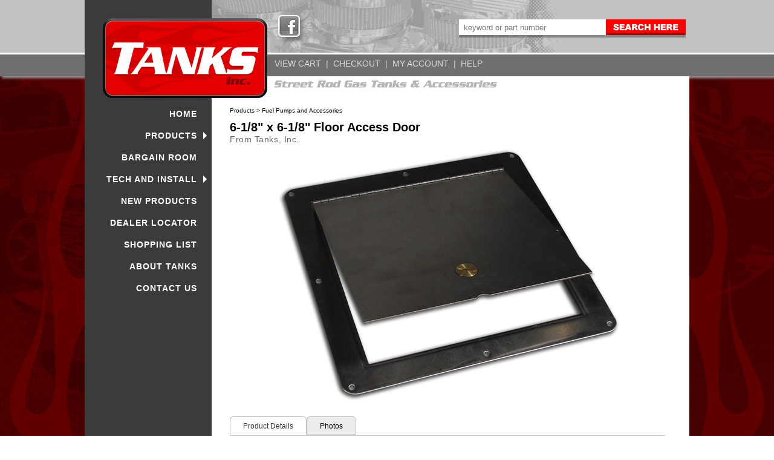

--- FILE ---
content_type: text/html;charset=UTF-8
request_url: https://www.tanksinc.com/index.cfm/page/ptype=product/product_id=543/category_id=61/mode=prod/prd543.htm
body_size: 14166
content:

<!doctype html public "-//W3C//DTD XHTML 1.0 Transitional//EN" "https://www.w3.org/TR/xhtml1/DTD/xhtml1-transitional.dtd">
<html lang="en">


        <head>
            <meta charset="UTF-8">
            <meta name="viewport" content="width=device-width, initial-scale=1.0">
	    <meta name="format-detection" content="telephone=no">
	    <meta name="google-site-verification" content="14w25IVJ9fb1ox1sNeya2vgN8rrULl8rKjjbzk_mMTI" />
            <meta NAME="keywords" CONTENT="tanks inc, street rods, gas tanks, cars, ford, fuel tank, chevrolet, tanks, fuel pumps, tank, old car, hot rod, fuel pump, automotive, automobile, plastic, gas tank, street rod, high boy, trucks, poly, reproduction, deuce, replacement, 1932, stamped, new, universal, cross linked, capacity, fuel injection, caps,  multi port, in tank pumps, gallons, caps,  throttle body, efi, tbi, 1940, 1948, stock, necks, straps, vintage, coated, tested, filler neck, tray, parts,  dodge, plymouth, galvanized, stainless steel, polyethylene, model a, replacement, baffles, antique, high pressure, manufacturer, f100, vents, senders, carburetor, tray, sending unit, rollover valve, vented, hot rod">
<meta NAME="description" CONTENT="Tanks, Inc. manufactures fuel system components and polyethylene, steel and stainless steel gas tanks for street rods and special interest vehicles.">
<meta NAME="rating" CONTENT="General">
<meta NAME="revisit-after" CONTENT="30 days">
<meta NAME="objecttype" CONTENT="Homepage">
<meta NAME="generator" content="Powered by EtechGlobal - affordable custom CMS websites">
<meta NAME="copyright" CONTENT="Tanks, Inc. - 2026">
<meta NAME="AUTHOR" content="EtechGlobal, LTD.">
<META NAME="robots" content="all">
                <title>
                    6-1/8&quot; x 6-1/8&quot; Floor Access Door
                </title>
                    
                        <link rel="stylesheet" href="https://www.tanksinc.com/css/navigation_v2.css" type="text/css" />
                        <link rel="stylesheet" href="https://www.tanksinc.com/css/style.min.css?v11.1.3" type="text/css" />
                        <link rel="stylesheet" href="https://www.tanksinc.com/css/global.css" type="text/css" /> 
                    
<link rel="stylesheet" href="https://www.etechglobal.com/lightbox/css/lightbox.css">


<link href="https://www.tanksinc.com/css/checkout.css" rel="stylesheet" type="text/css" />

<link href="https://www.tanksinc.com/css/tabcontent.css?rnd=2" rel="stylesheet" type="text/css" />

<link rel="canonical" href="https://www.tanksinc.com/index.cfm/page/ptype=product/product_id=543/mode=prod/prd543.htm" />

<script type="text/javascript" src="https://www.tanksinc.com/js/jquery.min.js"></script>
<script type="text/javascript" src="https://www.etechglobal.com/lightbox/js/lightbox.js"></script>

		
<script type="text/javascript" language="JavaScript">
<!--
function popUp(URL) {
day = new Date();
id = day.getTime();
eval("page" + id + " = window.open(URL, '" + id + "', 'toolbar=0,titlebar=0,scroll=auto,scrollbars=yes,location=0,directories=0,statusbar=0,menubar=0,resizable=1,width=500,height=300,left = 390,top = 100');");
}

function go_help(fileName) {
     myFloater = window.open('','myWindow','directories=0,titlebar=0,toolbar=0,location=0,menubar=0,resizable=0,scrollbars=1,status=0,width=800,height=600')
     myFloater.location.href = fileName;
}

function popUp2(URL) {
day = new Date();
id = day.getTime();
eval("page" + id + " = window.open(URL, '" + id + "', 'toolbar=0,titlebar=0,scrollbars=no,location=0,directories=0,statusbar=0,menubar=0,resizable=1,width=680,height=360,left = 390,top = 100');");
}

function surfto(elemnt) {
	  	var mmyidx = elemnt.selectedIndex
	    if (elemnt.options[mmyidx].value != 0) {
	         location=elemnt.options[mmyidx].value;
		}
	  
    return true;}
//-->
</script>

<base href="https://www.tanksinc.com/" />


   
	
	
	        <style>
            /* The Modal (background) */
.modal {

display: none; /* Hidden by default */

    
    position: fixed; /* Stay in place */
    z-index: 99; /* Sit on top */
    padding-top: 100px; /* Location of the box */
    left: 0;
    top: 0;
    width: 100%; /* Full width */
    height: 100%; /* Full height */
    overflow: auto; /* Enable scroll if needed */
    background-color: rgb(0,0,0); /* Fallback color */
    background-color: rgba(0,0,0,0.4); /* Black w/ opacity */
}

/* Modal Content */
.modal-content {
    z-index:99;
    position: relative;
    background-color: #fefefe;
	font-family:Arial,Verdana,Helvetica;
    margin: auto;
    padding: 0;
    width: 100%;
	max-width:500px;
    box-shadow: 0 4px 8px 0 rgba(0,0,0,0.2),0 6px 20px 0 rgba(0,0,0,0.19);
    -webkit-animation-name: animatetop;
    -webkit-animation-duration: 0.4s;
    animation-name: animatetop;
    animation-duration: 0.4s;
	border: solid 1px #3498db;
	-moz-border-radius: .2em;
	-webkit-border-radius: .2em;
	border-radius: .2em;
	-moz-box-shadow: 3px 3px 4px #999;
	-webkit-box-shadow: 3px 3px 4px #999;
	box-shadow: 3px 3px 4px #999;
}

/* Add Animation */
@-webkit-keyframes animatetop {
    from {top:-300px; opacity:0}
    to {top:0; opacity:1}
}

@keyframes animatetop {
    from {top:-300px; opacity:0}
    to {top:0; opacity:1}
}

/* The Close Button */
.close {
    color: #666666;
    float: right;
  	font-size:30px;
  	font-weight:600;
}

.modal-input {
	 box-sizing: border-box;
     -moz-border-radius: 4px;
     -webkit-border-radius: 4px;
     background-color: #f0f7fb;
     border: solid 1px #3498db;
     border-radius: 4px;
    /* line-height: 18px; */
     overflow: hidden;
     padding: 8px 10px;
	 width:100%;
	 outline:none;

}

.modal-reqbutton {
	box-sizing: border-box;
     -moz-border-radius: 4px;
     -webkit-border-radius: 4px;
     background-color: #3498db;
     border: solid 1px #3498db;
     border-radius: 4px;
    /* line-height: 18px; */
     overflow: hidden;
     padding: 8px 10px;
	 width:100%;
	 outline:none;
	 margin-top:10px;
	 color:#FFFFFF;
	 font-size:16px;
	 font-weight:500;

}
.modal-button {
display: inline-block;
white-space: nowrap;
background: #FF0000; /* Old browsers */
	border: 1px solid #ffffff;
	padding: 0 2em;
	margin: 0.5em;
	font: 500 1em/2em Arial, Helvetica;
	letter-spacing:1px;
	text-decoration: none;
	color: #fff;
	text-shadow: 0 1px 0 rgba(255,255,255,.9);
	-moz-border-radius: .2em;
	-webkit-border-radius: .2em;
	border-radius: .2em;
	-moz-box-shadow: 3px 3px 4px #999;
	-webkit-box-shadow: 3px 3px 4px #999;
	box-shadow: 3px 3px 4px #999;
}
.modal-button:hover{
color:#FFFFFF;
}

.close:hover,
.close:focus {
    color: #000;
    text-decoration: none;
    cursor: pointer;
}

.modal-header {
    padding: 2px 16px;
    background-color: transparent;
	height:auto;

}

.modal-body {
padding: 2px 16px;
}

 </style>
		
		
					<script src="https://www.tanksinc.com/js/jquery-latest.min.js" type="text/javascript"></script>
					<script src="https://www.tanksinc.com/js/script.js"></script>
					
                    <script type="text/javascript">
                        jQuery(document).ready(function() {
                            jQuery('#SprImg').attr("height", jQuery( window ).height() - 473 + "px");
                        });
                    </script>

				<!-- Global site tag (gtag.js) - Google Analytics -->
				<script async src="https://www.googletagmanager.com/gtag/js?id=UA-156186530-1"></script>
				<script>
				  window.dataLayer = window.dataLayer || [];
				  function gtag(){dataLayer.push(arguments);}
				  gtag('js', new Date());
				
				  gtag('config', 'UA-156186530-1');
				</script>
				<script type="text/javascript" src="//cdn.callrail.com/companies/791486681/a156a75af6fda657ee90/12/swap.js"></script>
				
				<script>(function(w,d,t,r,u){var f,n,i;w[u]=w[u]||[],f=function(){var o={ti:"56122098"};o.q=w[u],w[u]=new UET(o),w[u].push("pageLoad")},n=d.createElement(t),n.src=r,n.async=1,n.onload=n.onreadystatechange=function(){var s=this.readyState;s&&s!=="loaded"&&s!=="complete"||(f(),n.onload=n.onreadystatechange=null)},i=d.getElementsByTagName(t)[0],i.parentNode.insertBefore(n,i)})(window,document,"script","//bat.bing.com/bat.js","uetq");</script>
				
				
        </head>

        <body>
            
            
<link rel="stylesheet" href="https://www.etechglobal.com/css/checkout.css" type="text/css" />

                <div class="wrapper">
                    <div class="topbanner shadow">
                        <div class="logowrapper">
                            <a href="index.cfm" class="header-primary__logo">
                                <img src="site_images/top_logo.png" alt="">
                            </a>
                            <!-- /header-primary__lgoo -->
                            <div class="header-primary__links">
                                
<div>

<div>

<a href="https://www.facebook.com/tanksinc" target="_blank"><img src="https://www.etechglobal.com/social_icons_bw/facebook_32.png" border="0" alt="Facebook" class="socialstyle"></a>

</div>

</div>

                            </div>
                            <!-- /header-primary__links -->
                            <div class="search-container">
                                <form method="POST" action="index.cfm">
                                    <INPUT TYPE="hidden" NAME="ptype" VALUE="results_w">
                                    <INPUT TYPE="hidden" NAME="mode" VALUE="search">
                                    <table width="100%" border="0" cellspacing="0" cellpadding="0">
                                        <tr>
                                            <td><input type="text" name="keywords" aria-label="keywords" value="" placeholder="keyword or part number" style="position:relative;border:0;background:white;color:silver;height:26px;width:240px;top:0;padding-left:8px;text-align:left;"></td>
                                            <td align="right"><input type="image" name="SUBMIT" src="site_images/search.gif" align="right"></td>
                                        </tr>
                                    </table>
                                </form>
                            </div>
                            <div class="cart-links">
                                
		  <div>

<a href="index.cfm?ptype=results_w&mode=cart_list" class="Search_Nav">VIEW&nbsp;CART</a><span class="Search_Nav">
<span class="Search_Nav">&nbsp;|&nbsp;</span>
<a href="p_checkout.cfm" class="Search_Nav">CHECKOUT</a>
<span class="Search_Nav">&nbsp;|&nbsp;</span>
<a href="index.cfm?ptype=account&mode=user" class="Search_Nav">MY&nbsp;ACCOUNT</a>
<span class="Search_Nav">&nbsp;|&nbsp;</span>
<a href="index.cfm?ptype=help" class="Search_Nav">HELP</a>
		  </div>
                            </div>
                        </div>
                    </div>

                    <div class="contentwrapper">
                        <div class="search-icon">
                            <a href="index.cfm/page/ptype=results_w/mode=search"><img src="site_images/icon_search.png" border="0" alt="Search"></a>
                        </div>
                        <div class="content-secondary">
                            <header class="header-primary">
                                


<div id="cssmenushell">
<div id="cssmenu">
<ul> <li> <a href="index.cfm">HOME</a> 
                     </li>
                 <li class='has-sub'> 
			 <a href="index.cfm/page/ptype=results/category_id=168/mode=cat/cat168.htm">PRODUCTS</a>
			 <ul class="subgroup"> <li><a href="index.cfm/page/ptype=results/category_id=168/mode=cat/cat168.htm">PRODUCTS <cfif PRODUCTS NEQ "HOME">HOME</cfif></a></li> <li class='has-sub'> 
			 <a href="index.cfm/page/ptype=results/category_id=59/mode=cat/cat59.htm">FUEL TANKS</a>
			 <ul> <li> 
			 <a href="index.cfm/page/ptype=results/category_id=138/mode=cat/cat138.htm">CHEVY FUEL TANKS</a>
			 
                     </li>
                 <li> 
			 <a href="index.cfm/page/ptype=results/category_id=140/mode=cat/cat140.htm">FORD FUEL TANKS</a>
			 
                     </li>
                 <li> 
			 <a href="index.cfm/page/ptype=results/category_id=139/mode=cat/cat139.htm">GMC PICKUP TRUCK FUEL TANKS</a>
			 
                     </li>
                 <li> 
			 <a href="index.cfm/page/ptype=results/category_id=102/mode=cat/cat102.htm">BUICK FUEL TANKS</a>
			 
                     </li>
                 <li> 
			 <a href="index.cfm/page/ptype=results/category_id=128/mode=cat/cat128.htm">PONTIAC FUEL TANKS</a>
			 
                     </li>
                 <li> 
			 <a href="index.cfm/page/ptype=results/category_id=127/mode=cat/cat127.htm">OLDSMOBILE FUEL TANKS</a>
			 
                     </li>
                 <li> 
			 <a href="index.cfm/page/ptype=results/category_id=68/mode=cat/cat68.htm">MOPAR FUEL TANKS</a>
			 
                     </li>
                 <li> 
			 <a href="index.cfm/page/ptype=results/category_id=67/mode=cat/cat67.htm">MERCURY FUEL TANKS</a>
			 
                     </li>
                 <li> 
			 <a href="index.cfm/page/ptype=results/category_id=201/mode=cat/cat201.htm">KAISER FRAZER GAS TANKS</a>
			 
                     </li>
                 <li> 
			 <a href="index.cfm/page/ptype=results/category_id=133/mode=cat/cat133.htm">UNIVERSAL FUEL TANKS</a>
			 
                     </li>
                 
             </ul>
         
                     </li>
                 <li> 
			 <a href="index.cfm/page/ptype=results/category_id=61/mode=cat/cat61.htm">FUEL PUMPS AND ACCESSORIES</a>
			 
                     </li>
                 <li> 
			 <a href="index.cfm/page/ptype=results/category_id=166/mode=cat/cat166.htm">FUEL FILLER NECKS</a>
			 
                     </li>
                 <li> 
			 <a href="index.cfm/page/ptype=results/category_id=200/mode=cat/cat200.htm">FUEL FILLER HOSES AND COUPLERS</a>
			 
                     </li>
                 <li> 
			 <a href="index.cfm/page/ptype=results/category_id=172/mode=cat/cat172.htm">FUEL LINES, FILTERS, REGULATORS &AMP; FITTINGS</a>
			 
                     </li>
                 <li> 
			 <a href="index.cfm/page/ptype=results/category_id=167/mode=cat/cat167.htm">FUEL TANK ACCESSORIES</a>
			 
                     </li>
                 <li> 
			 <a href="index.cfm/page/ptype=results/category_id=60/mode=cat/cat60.htm">FUEL FILLER DOOR KITS</a>
			 
                     </li>
                 <li class='has-sub'> 
			 <a href="index.cfm/page/ptype=results/category_id=179/mode=cat/cat179.htm">FUEL SENDING UNITS</a>
			 <ul> <li> 
			 <a href="index.cfm/page/ptype=results/category_id=181/mode=cat/cat181.htm">FORD FUEL SENDING UNITS</a>
			 
                     </li>
                 <li> 
			 <a href="index.cfm/page/ptype=results/category_id=182/mode=cat/cat182.htm">GM FUEL SENDING UNITS</a>
			 
                     </li>
                 <li> 
			 <a href="index.cfm/page/ptype=results/category_id=183/mode=cat/cat183.htm">MOPAR FUEL SENDING UNITS</a>
			 
                     </li>
                 <li> 
			 <a href="index.cfm/page/ptype=results/category_id=184/mode=cat/cat184.htm">UNIVERSAL FUEL SENDING UNITS</a>
			 
                     </li>
                 
             </ul>
         
                     </li>
                 <li class='has-sub'> 
			 <a href="index.cfm/page/ptype=results/category_id=174/mode=cat/cat174.htm">GAS TANK STRAPS</a>
			 <ul> <li> 
			 <a href="index.cfm/page/ptype=results/category_id=176/mode=cat/cat176.htm">FORD FUEL TANK STRAPS</a>
			 
                     </li>
                 <li> 
			 <a href="index.cfm/page/ptype=results/category_id=175/mode=cat/cat175.htm">GM FUEL TANK STRAPS</a>
			 
                     </li>
                 <li> 
			 <a href="index.cfm/page/ptype=results/category_id=177/mode=cat/cat177.htm">MOPAR FUEL TANK STRAPS</a>
			 
                     </li>
                 <li> 
			 <a href="index.cfm/page/ptype=results/category_id=178/mode=cat/cat178.htm">UNIVERSAL FUEL TANK STRAPS</a>
			 
                     </li>
                 
             </ul>
         
                     </li>
                 <li> 
			 <a href="index.cfm/page/ptype=results/category_id=154/mode=cat/cat154.htm">APPAREL / TIN SIGNS</a>
			 
                     </li>
                 <li> 
			 <a href="index.cfm/page/ptype=results/category_id=173/mode=cat/cat173.htm">REPLACEMENT &AMP; MISCELLANEOUS PARTS</a>
			 
                     </li>
                 <li> 
			 <a href="index.cfm/page/ptype=results/category_id=171/mode=cat/cat171.htm">TOOLS &AMP; INSTALLATION ACCESSORIES</a>
			 
                     </li>
                 
             </ul>
         
                     </li>
                 <li> 
			 <a href="index.cfm/page/ptype=results/category_id=100/mode=cat/cat100.htm">BARGAIN ROOM</a>
			 
                     </li>
                 <li class='has-sub'> 
			 <a href="index.cfm/page/ptype=results/category_id=149/mode=cat/cat149.htm">TECH AND INSTALL</a>
			 <ul class="subgroup"> <li><a href="index.cfm/page/ptype=results/category_id=149/mode=cat/cat149.htm">TECH AND INSTALL <cfif TECH AND INSTALL NEQ "HOME">HOME</cfif></a></li> <li> 
			 <a href="index.cfm/page/ptype=results/category_id=165/mode=cat/cat165.htm">CHOOSING THE CORRECT FUEL PUMP</a>
			 
                     </li>
                 <li> 
			 <a href="index.cfm/page/ptype=results/category_id=162/mode=cat/cat162.htm">EFI FUEL LINE ROUTING</a>
			 
                     </li>
                 <li> 
			 <a href="index.cfm/page/ptype=results/category_id=163/mode=cat/cat163.htm">FEEDING A CARBURETED ENGINE WITH AN EFI FUEL PUMP</a>
			 
                     </li>
                 <li> 
			 <a href="index.cfm/page/ptype=results/category_id=160/mode=cat/cat160.htm">FUEL TANK VENTING</a>
			 
                     </li>
                 <li> 
			 <a href="index.cfm/page/ptype=results/category_id=161/mode=cat/cat161.htm">NPT AN AND HARD LINE SIZING</a>
			 
                     </li>
                 <li> 
			 <a href="index.cfm/page/ptype=results/category_id=159/mode=cat/cat159.htm">UNIVERSAL FUEL SENDER QUESTIONS AND TROUBLESHOOTING</a>
			 
                     </li>
                 <li> 
			 <a href="index.cfm/page/ptype=results/category_id=170/mode=cat/cat170.htm">PRODUCT INSTRUCTIONS</a>
			 
                     </li>
                 
             </ul>
         
                     </li>
                 <li> <a href="index.cfm/page/ptype=results_w/mode=newitems/new.htm">NEW PRODUCTS</a> 
                     </li>
                 <li> <a href="index.cfm?ptype=locator">DEALER LOCATOR</a> 
                     </li>
                 <li> <a href="index.cfm/page/ptype=results_w/mode=shopping_list/shoppinglist.htm">SHOPPING LIST</a> 
                     </li>
                 <li> <a href="index.cfm/page/ptype=page/page_cd=info/info.htm">ABOUT TANKS</a> 
                     </li>
                 <li> <a href="index.cfm/page/ptype=page/page_cd=contact/contact.htm">CONTACT US</a> 
                     </li>
                 
             </ul>
         
</div>
</div><br>
                                    <div class="left-primary__links">
                                        
<div>

<div align="center">

<a href="https://www.facebook.com/tanksinc" target="_blank"><img src="https://www.etechglobal.com/social_icons_bw/facebook_32.png" border="0" alt="Facebook" class="socialstyle"></a>

</div>

</div>

                                    </div>
                            </header>
                            <!-- /header-primary -->
                        </div>
                        <!-- /content-secondary -->
                        <div class="m-topbanner">
                            <a href="index.cfm"><img src="site_images/top_logo.png" alt=""></a><br><img src="site_images/tagline.gif" border="0" alt="" style="width:100%;max-width:378px;">
							
							 <div align="center" style="display:block;position:relative;width:100%;height:40px;width:auto;left:auto;right:auto;margin-top:6px;">
                                <form method="POST" action="index.cfm">
                                    <INPUT TYPE="hidden" NAME="ptype" VALUE="results_w">
                                    <INPUT TYPE="hidden" NAME="mode" VALUE="search">
                                    <input type="text" name="keywords" aria-label="keywords" value="" placeholder="keyword or part number" style="border:2px solid #CCCCCC;background:white;color:silver;height:26px;width:auto;padding-left:8px;text-align:left;">
									<input type="submit" name="Submit" value="Search" class="btn-msearch">
                                </form>
                            </div> 
							
							
							</div>
							
                        <div class="m-cart-links">
                            
		  <div>

<a href="index.cfm?ptype=results_w&mode=cart_list" class="Search_Nav">VIEW&nbsp;CART</a><span class="Search_Nav">
<span class="Search_Nav">&nbsp;|&nbsp;</span>
<a href="p_checkout.cfm" class="Search_Nav">CHECKOUT</a>
<span class="Search_Nav">&nbsp;|&nbsp;</span>
<a href="index.cfm?ptype=account&mode=user" class="Search_Nav">MY&nbsp;ACCOUNT</a>
<span class="Search_Nav">&nbsp;|&nbsp;</span>
<a href="index.cfm?ptype=help" class="Search_Nav">HELP</a>
		  </div>
                        </div>

                        <main class="content-primary">
                            <div class="content-primary__container">
                                <div class="tagline"><img src="site_images/tagline.gif" border="0" alt=""></div>
                                <div class="mainincludes">
                                    <div align="center" style="display:block;position:relative;width:99%;height:100%;padding-bottom:35px;margin-top:-20px;margin-bottom:30px;text-align:left;">
                                        <div style="float:left;width:100%;max-width:760px;margin-left:auto;margin-right:auto;">
                                                    



<script language="JavaScript"><!--
function go_print(fileName) {
     myFloater = window.open('','myWindow','scrollbars=yes,status=no,width=690,height=500')
     myFloater.location.href = fileName;
}
//--></script>


<div> 

<script language="JavaScript"><!--
function go_print(fileName) {
     myFloater = window.open('','myWindow','scrollbars=yes,status=no,width=670,height=500')
     myFloater.location.href = fileName;
}
//--></script>



<style type="text/css">
/*style for left*/
.thumbnail{
position: relative;
z-index: 0;
}

.thumbnaill:hover{
background-color: transparent;
z-index: 50;
}

.thumbnaill span{ /*CSS for enlarged image*/
position: absolute;
background-color: silver;
padding: 5px;
left: +380px; /*position where enlarged image should offset horizontally */
top: Auto; 
bottom: Auto;
border: 1px solid black;
visibility: hidden;
color: black;
text-decoration: none;

}

.thumbnaill span img{ /*CSS for enlarged image*/
border-width: 0;
padding: 2px;
}

.thumbnaill:hover span{ /*CSS for enlarged image on hover*/
visibility: visible;
z-index: 50;
left: +380px; /*position where enlarged image should offset horizontally */
top: Auto; 
bottom: Auto;
}

/*style for right */

.thumbnailr{
position: relative;
z-index: 0;
}

.thumbnailr:hover{
background-color: transparent;
z-index: 50;
}

.thumbnailr span{ /*CSS for enlarged image*/
position: absolute;
background-color: silver;
padding: 5px;
left: 0px; /*position where enlarged image should offset horizontally */
top: Auto; 
bottom: Auto;
border: 1px solid black;
visibility: hidden;
color: black;
text-decoration: none;

}

.thumbnailr span img{ /*CSS for enlarged image*/
border-width: 0;
padding: 2px;
}

.thumbnailr:hover span{ /*CSS for enlarged image on hover*/
visibility: visible;
z-index: 50;
left: 0px; /*position where enlarged image should offset horizontally */
top: Auto; 
bottom: Auto;
}

/*style for centered*/
.thumbnailc{
position: relative;
z-index: 0;
}

.thumbnailc:hover{
background-color: transparent;
z-index: 50;
}

.thumbnailc span{ /*CSS for enlarged image*/
position: absolute;
background-color: silver;
padding: 5px;
left: 0px; /*position where enlarged image should offset horizontally */
top: Auto; 
bottom: Auto;
border: 1px solid black;
visibility: hidden;
color: black;
text-decoration: none;

}

.thumbnailc span img{ /*CSS for enlarged image*/
border-width: 0;
padding: 2px;
}

.thumbnailc:hover span{ /*CSS for enlarged image on hover*/
visibility: visible;
z-index: 50;
left: 0px; /*position where enlarged image should offset horizontally */
top: Auto; 
bottom: Auto;
}
</style>
	<style type="text/css">
		/* to clear floated elements - all browsers - from https://www.positioniseverything.net/easyclearing.html */
		.clearfix:after {content: "."; display:block; height:0; clear:both; visibility:hidden;}
		.clearfix {display:inline-block;}
		/* Hides from IE-mac \*/
		* html .clearfix {height:1%;}
		.clearfix {display:block;}
		/* End hide from IE-mac */

		/* presentational css */
		.container {width:100%;max-width:1000px; margin:0 auto;}

		/* functional css */
		.example {background:transparent; padding:0;}
		.innercontent {padding:0;}
		.inneraside {padding:0;}
		.grid > * {margin:1em 0;}
		@media all and (min-width:800px) {
    	.grid {padding-right:9.5em; overflow:hidden;}
  	    .grid > .section {float:left; width:100%; margin:0;}
	    .grid > .aside {width:20px; float:right; margin-top:0; margin-right:-20px;}
		.innercontent {padding-left:20px; padding-right:20px;}
		.inneraside {padding-left:0px; padding-right:20px;}
		@-moz-document url-prefix() {
		.grid {padding-right:9.5em; overflow:hidden;}
		}
		}
		
		.top_slide {
		position:relative;
		display:block;
		width:100%;
		max-width:780px;
		margin-top:5px;
		margin-left:auto;
		margin-right:auto;
		overflow:hidden;
		)
	</style>

        <div style="position:relative;display:block;width:100%;height:10px;">
		</div>
	
		<div class="container">
					
		<div class="innercontent"> 

<style type="text/css">
.cartbutton {
	box-shadow:inset 0px 1px 0px 0px #9acc85;
	background:linear-gradient(to bottom, #74ad5a 5%, #68a54b 100%);
	background-color:#74ad5a;
	border:1px solid #3b6e22;
	border-radius:6px;
	display:inline-block;
	cursor:pointer;
	color:#ffffff;
	font-family:Arial;
	font-size:13px;
	font-weight:bold;
	padding:6px 12px;
	text-decoration:none;
	margin:-7px -2px 0 0;
}
.cartbutton:hover {
	background:linear-gradient(to bottom, #68a54b 5%, #74ad5a 100%);
	background-color:#68a54b;
	color:#99FFCC;
}
.cartbutton:active {
	position:relative;
	top:1px;
}
.success_box {
margin-top:20px;
display:block;
position:relative;
width;100%;
background:aquamarine;
border:2px solid green;
padding:10px;
border-radius:8px;
color:green;
font-family:arial;
font-size:16px;
height:20px;
box-shadow: 0 8px 6px -6px #999;
}
.sup { 
vertical-align: super; 
font-size: 70%;
line-height: 0;
}
</style>



<style type="text/css">
.imgclass0 {
    width: 100%;
    max-width: 584px;
    height: auto;
    display: block;
	position:relative;
    margin-left: auto;
    margin-right: auto;
    border: 0;
    padding: 0 0 6px 0;
}

.zoomclass0 { 
	display:block;
	position:absolute;  
	border: 0;
	margin-left:10px;
	margin-top:10px;
	z-index:4;
}

	</style>

<style type="text/css">
.zoomclass0 {
display:none !important;
}
</style>


<div align="left" class="smallbody">

<a href="index.cfm/page/ptype=results/category_id=168/mode=cat/cat168.htm" class="smallbody">Products</a>&nbsp;&gt; <a href="index.cfm/page/ptype=results/category_id=61/mode=cat/cat61.htm" class="smallbody">Fuel&nbsp;Pumps&nbsp;and&nbsp;Accessories</a> 
<br><br>
</div>


	<style type="text/css">
	div.pagecontent0 {border:0;width:100%;overflow:hidden;margin-bottom:20px;}
	</style>


<div class="pagecontent0">

	<h1 class="black_headline" style="display:inline;background:transparent;text-align:top;">6-1/8&quot; x 6-1/8&quot; Floor Access Door</h1><br> <span class="body">From Tanks, Inc.<span class="sup"></span><br></span> 
			<div align="center"><img src="https://www.tanksinc.com/cartimages/prd_543.jpg?id=202002031605550" border="0" alt="6-1/8&quot; x 6-1/8&quot; Floor Access Door" class="imgclass0"></div>
			
<div style="clear:both"></div>
</div>

<style type="text/css">
.imgclass848 {
    width: 100%;
    max-width: auto;border:0px;
    height: auto;
    display: block;
    margin-left: auto;
    margin-right: auto;
    border: 0;
    padding: 0;
}
	</style>

	<style type="text/css">
	div.pagecontent848 {border:0;width:100%;overflow:hidden;margin-bottom:20px;}
	</style>

<style type="text/css">
.imgclass1063 {
    width: 100%;
    max-width: auto;border:0px;
    height: auto;
    display: block;
    margin-left: auto;
    margin-right: auto;
    border: 0;
    padding: 0;
}
	</style>

	<style type="text/css">
	div.pagecontent1063 {border:0;width:100%;overflow:hidden;margin-bottom:20px;}
	</style>


<ul class="tabs">
<li class="active" rel="view635"> Product Details</li>
		<li rel="view633">Photos</li>
		


</ul>
	




<div class="tab_container">



  <h3 class="d_active tab_drawer_heading" rel="view635">Product Details</h3>
  <div id="view635" class="tab_content">



<style type="text/css">
.imgclass848 {
    width: 100%;
    max-width: auto;border:0px;
    height: auto;
    display: block;
    margin-left: auto;
    margin-right: auto;
    border: 0;
    padding: 0;
}
	</style>

	<style type="text/css">
	div.pagecontent848 {border:0;width:100%;overflow:hidden;margin-bottom:20px;}
	</style>

	<div class="pagecontent848">
	
			 


		 	<div class="prod_title">
		 
		 	</div>


	
	<span class="body"><p>Stainless Steel Fuel Access Door</p>

<ul>
	<li>Low Profile Aircraft Style Stainless Steel Hinge</li>
	<li>Outside Dimensions of 8&quot; x 8&quot;</li>
	<li>Door Opening of 6-1/8&quot; x 6-1/8&quot;</li>
	<li>18 Gauge Stainless Steel</li>
	<li>Brass Coin Key Latch Assembly</li>
	<li>Cam Style Latch</li>
	<li>Perfect size for accessing an in-tank fuel pump</li>
</ul>
 </span>

	<div style="clear:both"></div>
	
	
</div>
	
<style type="text/css">
.imgclass1063 {
    width: 100%;
    max-width: auto;border:0px;
    height: auto;
    display: block;
    margin-left: auto;
    margin-right: auto;
    border: 0;
    padding: 0;
}
	</style>

	<style type="text/css">
	div.pagecontent1063 {border:0;width:100%;overflow:hidden;margin-bottom:20px;}
	</style>
 


</div>


  <h3 class="tab_drawer_heading" rel="view633">Photos</h3>
  <div id="view633" class="tab_content">



<style type="text/css">
.imgclass848 {
    width: 100%;
    max-width: auto;border:0px;
    height: auto;
    display: block;
    margin-left: auto;
    margin-right: auto;
    border: 0;
    padding: 0;
}
	</style>

	<style type="text/css">
	div.pagecontent848 {border:0;width:100%;overflow:hidden;margin-bottom:20px;}
	</style>

<style type="text/css">
.imgclass1063 {
    width: 100%;
    max-width: auto;border:0px;
    height: auto;
    display: block;
    margin-left: auto;
    margin-right: auto;
    border: 0;
    padding: 0;
}
	</style>

	<style type="text/css">
	div.pagecontent1063 {border:0;width:100%;overflow:hidden;margin-bottom:20px;}
	</style>

	<div class="pagecontent1063">
	
			 


		 	<div class="prod_title">
		 
		 	</div>


	
	<div align="center">
			


<style>
.textoverlay {
display:block;
position:absolute;
bottom:0;
height:auto;
width:100%;
padding:2px;
background:#444444;
color:white;
font-family:arial;
font-size:90%;
opacity: 0.85; 
filter: alpha(opacity=85); /* For IE8 and earlier */
text-align:center;
}


div.c {
    width: 100%;
}
div.s {
    clear: left;
}
div.r_1063 {
    display: inline-block; 
    margin: 5px;
    width: 200px;
    height: 200px;
	overflow:hidden;
	position:relative;
}


div.r_1063 img {
    position: absolute;
    left: -1000%;
    right: -1000%;
    top: -1000%;
    bottom: -1000%;
    margin: auto;
    min-height: 100%;
    min-width: 100%;
}

div.r_1063 img:hover {
	opacity: 0.5; 
	filter: alpha(opacity=50);
}


#design-cast {
position: relative;
overflow: hidden;
}






</style>



<div style="display:block;position:relative,width:100%;max-width:780px;margin-left:auto;margin-right:auto;align:center;">
<div class="c" style="position:relative;overflow: hidden;">


    <div class="r_1063"><a title="Stainless Access Door" rel="lightbox[page_1063]" href="https://www.tanksinc.com/cartimages/prod_ssh_1063_429.jpg?id=201909301544190"><img src="https://www.tanksinc.com/cartimages/prod_ssh_1063_429.jpg?id=201909301544190" alt="Stainless Access Door" style="height:100%;max-height:200px;" /></a>
	

</div>


    <div class="r_1063"><a title="Access Door Drawing" rel="lightbox[page_1063]" href="https://www.tanksinc.com/cartimages/prod_ssh_1063_430.jpg?id=201909301544190"><img src="https://www.tanksinc.com/cartimages/prod_ssh_1063_430.jpg?id=201909301544190" alt="Access Door Drawing" style="height:100%;max-height:200px;" /></a>
	

</div>


    <div class="r_1063"><a title="Access Door Latch" rel="lightbox[page_1063]" href="https://www.tanksinc.com/cartimages/prod_ssh_1063_431.jpg?id=201909301544190"><img src="https://www.tanksinc.com/cartimages/prod_ssh_1063_431.jpg?id=201909301544190" alt="Access Door Latch" style="height:100%;max-height:200px;" /></a>
	

</div>

</div>
<div class="s"></div>
</div>
<div style="clear:both;"></div>


	</div>

	<div style="clear:both"></div>
	
	
</div>
	 


</div>


</div>	






<script>
 // tabbed content
    // https://www.entheosweb.com/tutorials/css/tabs.asp
    $(".tab_content").hide();
    $(".tab_content:first").show();

  /* if in tab mode */
    $("ul.tabs li").click(function() {
		
      $(".tab_content").hide();
      var activeTab = $(this).attr("rel"); 
      $("#"+activeTab).fadeIn();		
		
      $("ul.tabs li").removeClass("active");
      $(this).addClass("active");

	  $(".tab_drawer_heading").removeClass("d_active");
	  $(".tab_drawer_heading[rel^='"+activeTab+"']").addClass("d_active");
	  
    });
	/* if in drawer mode */
	$(".tab_drawer_heading").click(function() {
      
      $(".tab_content").hide();
      var d_activeTab = $(this).attr("rel"); 
      $("#"+d_activeTab).fadeIn();
	  
	  $(".tab_drawer_heading").removeClass("d_active");
      $(this).addClass("d_active");
	  
	  $("ul.tabs li").removeClass("active");
	  $("ul.tabs li[rel^='"+d_activeTab+"']").addClass("active");
    });
	
	
	/* Extra class "tab_last" 
	   to add border to right side
	   of last tab */
	$('ul.tabs li').last().addClass("tab_last");

</script>

<div>

<div class="itemwrapper">
			
				<div style="display:inline-block;width:330px;position:relative;overflow:hidden;vertical-align:top;">
				
<style type="text/css">
	div.productrequest {border:0;width:100%;overflow:hidden;margin-bottom:20px;}
</style>


  
    <form action="p_sql_cart.cfm" method="post">
      <input type="hidden" name="ptype" value="product">
	  <input type="hidden" name="product_id" value="543">
      <input type="hidden" name="item_id" value="1185">
	  <input type="hidden" name="amt_in_stock" value="0">
      <input type="hidden" name="weight" value="2">
      <input type="hidden" name="short_desc" value="6-1/8&quot; x 6-1/8&quot; Floor Access Door">
      <input type="hidden" name="item_unit" value="">
      <input type="hidden" name="base_price" value="47.5000">
      <input type="hidden" name="item_cd" value="AD-66">
      <input type="hidden" name="action_type" value="INS_ITEM">
      <input type="hidden" name="kit_yn" value="N">
      <input type="hidden" name="vendor_id" value="20">
      <input type="hidden" name="forward_url" value="p_results.cfm?category_id=61&mode=cat">
      
      
<div class="itemcontainer roundedcorners shadow"> 



	
<div align="center" class="itempricing" > 
	  
	  
    <span class="ckreglable">&nbsp;Only</span>
    <span class="ckregprice">&nbsp;$47.50</span>
	
	<input type="hidden" name="price" value="47.5">
    <input type="hidden" name="price_label" value="Only">
</div>
<div class="itemcodeleft sku2"><nobr> AD-66</nobr></div>
<div class="itemcoderight ckbody"></div>
<div align="left" class="itemname">
		<span class="cklargebody"><strong>Description:</strong><br> 6-1/8&quot; x 6-1/8&quot; Floor Access Door</span><span class="ckchosen">
		</span>
</div>  

	
	<div align="left" class="itemoptiontitle ckbodybold">Quantity:</div>
<div class="itemquantity"><input type="text" name="quantity" size="2" maxlength="4" class="itemquantity" value="1" style="width:60px;height:24px;overflow:hidden;"></div>
<div class="itemmessage"></div>

		<div align="center"><button type="submit" class="blackadminbutton shoppingcart" title="Buy" style="margin-top:5px;font-size:14px;width:95%;">ADD TO CART</button></div>
		<div align="center">		
		<button type="submit" class="sliveradminbutton like" name="shop.x" style="margin-top:5px;font-size:14px;width:95%;">&nbsp;ADD TO WISH LIST</button>
	    
		</div>
		
</div>

</form>

<!-- The Modal -->
<div id="myModal1185" class="modal">

  <!-- Modal content -->
  <div class="modal-content">
    <div class="modal-header">
      <span class="close">×</span>
    </div>
    <div class="modal-body">
				 
				<form method="post" action="https://www.tanksinc.com/index.cfm">
			   <input type="hidden" name="ptype" value="product">
			   <input type="hidden" name="product_id" value="543">
			   <input type="hidden" name="category_id" value="61">
			   <input type="hidden" name="item_id" value="1185">
			   <input type="hidden" name="notifyreq" value="Y">
			   
					<div>
					<strong><br><br>6-1/8&quot; x 6-1/8&quot; Floor Access Door</strong><br><br>
                        <div class="modal-notice">Register below to receive an email notification when this item comes back in stock.</div><br>
                    </div>
                     <div class="modal-form">
                                <input type="text" name="email" id="email" class="modal-input" placeholder="you@youremail.com"/>
                        <button  type="submit" onclick="modal.close();" class="modal-reqbutton">Notify me when available</button><br><br>
                    </div>  
	  
	  			</form>
	  
    </div>
  </div>

</div>



				</div>
				   
</div>

</div>

<div style="width:100%;padding-top:20px;">
  <div align="center">
  
  <style type="text/css">
  
.product_divider {
	display:block;
	position:relative;
	overflow:hidden;
	margin: 1em 0 0.5em 0;
	font-weight: 500;
	position: relative;
	font-size: 14px;
	line-height: 18px;
	background: #cccccc;
	border: 1px solid #cccccc;
	padding: 3px 15px;
	color: #000000;
	border-radius: 0 10px 0 10px;
	font-family: 'Muli', sans-serif;
	text-align:center;
}


.calculated-width {
    width: -moz-calc(100% - 25px);
    width: -webkit-calc(100% - 25px);
    width: calc(100% - 25px);
}?

</style>

  <section class="product_divider">
  <span class="largebodybold">Here are some other items you may be interested in:</span>
  </section>
  </div>
   
    <div align="center">
	
	



<div align="left">

<style type="text/css">
#thmprdparent{
    padding: 0 auto;
	width:auto;
	margin: auto;
    text-align: justify;
    -ms-text-justify: distribute-all-lines;
    text-justify: distribute-all-lines;
}

@media (max-width: 600px) {
#thmprdparent{
  padding: 0 auto;
  width:auto;
  width:auto;
  margin-left: auto ;
  margin-right: auto ;
  text-align: center ; 
}
}
</style>

<style type="text/css">
.thmprdrow
{
    display: table;
    width: 100%; /*Optional*/
    table-layout: fixed; /*Optional*/
}
.thmprdcolumn
{
    display: table-cell;
	vertical-align: top;
}

div.thmprdfloat {
  vertical-align: top;
  text-align:center;
  display:inline-block;
  display:-moz-inline-stack;
  margin:2px;
  zoom:1;
  width: 126px;
  max-width: 126px;
  overflow:hidden;
  padding: 0 auto;
  *display:inline;
  }
 
div.thmprdfloat.first { margin-left: 0 !important;}
div.thmprdfloat.last { margin-right: 0 !important;}

div.thmprdfloat p {
   text-align: center;
   word-wrap: break-word;
   margin-top:4px;
   margin-bottom:8px;
   padding:0;
   } 
   
.stretchcat {
    width: 100%;
    display: inline-block;
    font-size: 0;
    line-height: 0
}
   
@media (max-width: 600px) {
.stretchcat {font-size: 0;}
}
</style>



<div id="thmprdparent">


<div align="right" style="padding:6px;"></div>


	
	<div class="thmprdfloat">
	
	<table style="border:0;padding:0;margin:0;"><tr><td>
	
	
	
	<div style="height:125px;overflow:hidden;max-height:125px;background:url(https://www.tanksinc.com/ThumbNails/prd_lg_542.jpg?id=12891) no-repeat center center;">
	<a href="index.cfm/page/ptype=product/product_id=542/category_id=61/mode=prod/prd542.htm" target="_self"><img src="https://www.etechglobal.com/v12_images_transparent/spacer.gif"  alt="4-1/8&quot; x 4-1/8&quot; Floor Access Door" border="0" width="125" height="125"></a>
	</div>
	
	</td></tr>
	  
    <tr><td>
	<div style="max-width:125px;">
		
		<p><a href="index.cfm/page/ptype=product/product_id=542/category_id=61/mode=prod/prd542.htm" class="Category_Nav" target="_self">4-1/8&quot; x 4-1/8&quot; Floor Access Door</a></span>
		<span class="body" style="font-size: 12px;font-style:italic;">AD-44</span></p>
	</div>
	</td></tr></table>
	</div>
	


	
	<div class="thmprdfloat">
	
	<table style="border:0;padding:0;margin:0;"><tr><td>
	
	
	
	<div style="height:125px;overflow:hidden;max-height:125px;background:url(https://www.tanksinc.com/ThumbNails/prd_lg_544.jpg?id=12891) no-repeat center center;">
	<a href="index.cfm/page/ptype=product/product_id=544/category_id=61/mode=prod/prd544.htm" target="_self"><img src="https://www.etechglobal.com/v12_images_transparent/spacer.gif"  alt="4-3/4&quot; x 8-1/2&quot; Floor Access Door" border="0" width="125" height="125"></a>
	</div>
	
	</td></tr>
	  
    <tr><td>
	<div style="max-width:125px;">
		
		<p><a href="index.cfm/page/ptype=product/product_id=544/category_id=61/mode=prod/prd544.htm" class="Category_Nav" target="_self">4-3/4&quot; x 8-1/2&quot; Floor Access Door</a></span>
		<span class="body" style="font-size: 12px;font-style:italic;">AD-85</span></p>
	</div>
	</td></tr></table>
	</div>
	


	
	<div class="thmprdfloat">
	
	<table style="border:0;padding:0;margin:0;"><tr><td>
	
	
	
	<div style="height:125px;overflow:hidden;max-height:125px;background:url(https://www.tanksinc.com/ThumbNails/prd_lg_955.jpg?id=12891) no-repeat center center;">
	<a href="index.cfm/page/ptype=product/product_id=955/category_id=61/mode=prod/prd955.htm" target="_self"><img src="https://www.etechglobal.com/v12_images_transparent/spacer.gif"  alt="Brass Thumb Knob for Access Doors" border="0" width="125" height="125"></a>
	</div>
	
	</td></tr>
	  
    <tr><td>
	<div style="max-width:125px;">
		
		<p><a href="index.cfm/page/ptype=product/product_id=955/category_id=61/mode=prod/prd955.htm" class="Category_Nav" target="_self">Brass Thumb Knob for Access Doors</a></span>
		<span class="body" style="font-size: 12px;font-style:italic;">AD-KNOB</span></p>
	</div>
	</td></tr></table>
	</div>
	

<span class="stretchcat"></span>
</div>
<div style="clear:both"></div>

</div>

	
	</div>
</div>
 

<div style="clear:both;"></div>

</div>
			<div align="center" style="height:3px;width:100%;line-height:0px;visibility:hidden;">
						
				<img src="site_images/spacer.gif" width="50" height="1" border="0" alt="spacer" style="margin:0;padding:0;height:1px;width:50px;">
			
				<img src="site_images/spacer.gif" width="50" height="1" border="0" alt="spacer" style="margin:0;padding:0;height:1px;width:50px;">
			
				<img src="site_images/spacer.gif" width="50" height="1" border="0" alt="spacer" style="margin:0;padding:0;height:1px;width:50px;">
			
				<img src="site_images/spacer.gif" width="50" height="1" border="0" alt="spacer" style="margin:0;padding:0;height:1px;width:50px;">
			
				<img src="site_images/spacer.gif" width="50" height="1" border="0" alt="spacer" style="margin:0;padding:0;height:1px;width:50px;">
			
				<img src="site_images/spacer.gif" width="50" height="1" border="0" alt="spacer" style="margin:0;padding:0;height:1px;width:50px;">
			
				<img src="site_images/spacer.gif" width="50" height="1" border="0" alt="spacer" style="margin:0;padding:0;height:1px;width:50px;">
			
				<img src="site_images/spacer.gif" width="50" height="1" border="0" alt="spacer" style="margin:0;padding:0;height:1px;width:50px;">
			
				<img src="site_images/spacer.gif" width="50" height="1" border="0" alt="spacer" style="margin:0;padding:0;height:1px;width:50px;">
			
				<img src="site_images/spacer.gif" width="50" height="1" border="0" alt="spacer" style="margin:0;padding:0;height:1px;width:50px;">
			
				<img src="site_images/spacer.gif" width="50" height="1" border="0" alt="spacer" style="margin:0;padding:0;height:1px;width:50px;">
			
				<img src="site_images/spacer.gif" width="50" height="1" border="0" alt="spacer" style="margin:0;padding:0;height:1px;width:50px;">
			
				<img src="site_images/spacer.gif" width="50" height="1" border="0" alt="spacer" style="margin:0;padding:0;height:1px;width:50px;">
			
				<img src="site_images/spacer.gif" width="50" height="1" border="0" alt="spacer" style="margin:0;padding:0;height:1px;width:50px;">
			
				<img src="site_images/spacer.gif" width="50" height="1" border="0" alt="spacer" style="margin:0;padding:0;height:1px;width:50px;">
			
				<img src="site_images/spacer.gif" width="50" height="1" border="0" alt="spacer" style="margin:0;padding:0;height:1px;width:50px;">
			
				<img src="site_images/spacer.gif" width="50" height="1" border="0" alt="spacer" style="margin:0;padding:0;height:1px;width:50px;">
			
				<img src="site_images/spacer.gif" width="50" height="1" border="0" alt="spacer" style="margin:0;padding:0;height:1px;width:50px;">
			
				<img src="site_images/spacer.gif" width="50" height="1" border="0" alt="spacer" style="margin:0;padding:0;height:1px;width:50px;">
			
				<img src="site_images/spacer.gif" width="50" height="1" border="0" alt="spacer" style="margin:0;padding:0;height:1px;width:50px;">
			
			</div>
		</div>
</div>
									    </div>
										<div class="spring" style="float:right;width:1px;"><img id="SprImg" src="site_images/spacer.gif" width="1" height="1" alt="" /></div>
										<div style="clear:both;"></div>
                                    </div>
                                </div>
                                <!-- #content -->
                            </div>
                        </main>
                        <!-- /content-primary -->
                    </div>

                    <div class="bottombanner">
                        <div class="footer-container">
                            <div style="float:left;padding-top:24px;">
                                <a href="index.cfm"><img src="site_images/logo_footer.gif" border="0" alt="TANK's Inc."></a>
                            </div>
                            <div style="float:left;padding-top:28px;padding-left:20px;"><span class="footerbname">Tank's Inc.<br></span>
                                <span class="footeraddress">
								260 Welter Drive<br>
								Monticello, IA 52310<br>
								Local: (319) 465-3522<br>
								Toll Free: (877) 596-3842
								</span>
                            </div>
                        </div>
                    </div>
                    <div class="bottom-nav">
                        
<div>

	<span class="footer"><a href="index.cfm/page/ptype=results_w/mode=cat_directory/home.htm" class="footer">Site&nbsp;Map</a></span>
	<span class="footer">|</span>
	<span class="footer"><A HREF="index.cfm/page/ptype=page/page_cd=copyright/copyright.htm" class="footer">Copyright</A></span>
	<span class="footer">|</span>
	<span class="footer"><A HREF="index.cfm/page/ptype=page/page_cd=legal/legal.htm" class="footer">Privacy</A></span>
	<span class="footer">|</span>
	<span class="footer"><A HREF="index.cfm/page/ptype=page/page_cd=shipping/shipping.htm" class="footer">Shipping</A></span>
	<span class="footer">|</span>
	<span class="footer"><A HREF="index.cfm/page/ptype=page/page_cd=return/returns.htm" class="footer">Return&nbsp;Policy</A></span>
	<span class="footer">|</span>
	<span class="footer"><A HREF="index.cfm/page/ptype=page/page_cd=info/info.htm" class="footer">About&nbsp;Us</A></span>
	<span class="footer">|</span>
	<span class="footer"><A HREF="index.cfm/page/ptype=page/page_cd=contact/contact.htm" class="footer">Contact&nbsp;Us</A></span>
  
</div>
                    </div>
                </div>

                <div class="m-bottombanner">
                    <span class="footerbname"><br>Tank's Inc.<br></span>
                    <span class="footeraddress">
					260 Welter Drive<br>
					Monticello, IA 52310 <br><br>
					Local: <a href="tel:1-319-465-3522" class="footeraddress" style="color:white;">(319) 465-3522</a><br>
					Toll Free: <a href="tel:1-877-596-3842" class="footeraddress" style="color:white;">(877) 596-3842</a><br><br>
					Mon - Thur 8:00-4:30 CST  <br>Friday 9:00-4:30 CST
					</span><br><br>
                    <div class="m-bottom-nav">
                        
<div>

	<span class="footer"><a href="index.cfm/page/ptype=results_w/mode=cat_directory/home.htm" class="footer">Site&nbsp;Map</a></span>
	<span class="footer">|</span>
	<span class="footer"><A HREF="index.cfm/page/ptype=page/page_cd=copyright/copyright.htm" class="footer">Copyright</A></span>
	<span class="footer">|</span>
	<span class="footer"><A HREF="index.cfm/page/ptype=page/page_cd=legal/legal.htm" class="footer">Privacy</A></span>
	<span class="footer">|</span>
	<span class="footer"><A HREF="index.cfm/page/ptype=page/page_cd=shipping/shipping.htm" class="footer">Shipping</A></span>
	<span class="footer">|</span>
	<span class="footer"><A HREF="index.cfm/page/ptype=page/page_cd=return/returns.htm" class="footer">Return&nbsp;Policy</A></span>
	<span class="footer">|</span>
	<span class="footer"><A HREF="index.cfm/page/ptype=page/page_cd=info/info.htm" class="footer">About&nbsp;Us</A></span>
	<span class="footer">|</span>
	<span class="footer"><A HREF="index.cfm/page/ptype=page/page_cd=contact/contact.htm" class="footer">Contact&nbsp;Us</A></span>
  
</div>
                    </div>
					<div class="m-social-links"><br><br>
<div>

<div align="center">

<a href="https://www.facebook.com/tanksinc" target="_blank"><img src="https://www.etechglobal.com/social_icons_bw/facebook_32.png" border="0" alt="Facebook" class="socialstyle"></a>

</div>

</div>
</div>
                </div>

        </body>

</html>

--- FILE ---
content_type: text/css
request_url: https://www.tanksinc.com/css/navigation_v2.css
body_size: 2850
content:

#cssmenushell {
  /*float:right;*/
  position: relative;
  width:100%;  
  min-width:210px;
  margin-top:20px;
  margin-left:-24px;
  font-family: 'Open Sans', Helvetica, sans-serif;
  background: transparent;
  z-index:999;
  padding:0;

}

@import url(https://fonts.googleapis.com/css?family=Open+Sans:400,700);
#cssmenu,
#cssmenu ul,
#cssmenu ul li,
#cssmenu ul li a,
#cssmenu #menu-button {
  margin:0;
  padding: 0;
  border: 0;
  list-style: none;
  line-height: 16px;
  display: block;
  width:100;
  min-width:210px;
  position: relative;
  -webkit-box-sizing: border-box;
  -moz-box-sizing: border-box;
  box-sizing: border-box;
}

#cssmenu:after,
#cssmenu > ul:after {
  content: ".";
  display: block;
  clear: both;
  visibility: hidden;
  line-height: 0;
  height: 0;
}
#cssmenu #menu-button {
  display: none;
}
#cssmenu {
  /*float:right;*/
  width: 100%;
  margin-left:auto;
  margin-right:auto;
  font-family: 'Open Sans', Helvetica, sans-serif;
  background: transparent;
}
#cssmenu > ul {
 /* background: url('images/bg.png');*/
 /* box-shadow: inset 0 -3px 0 rgba(0, 0, 0, 0.05); */
}
#cssmenu.align-right > ul > li {
  float: right;
}
#cssmenu > ul > li {
  float: left;
  display: inline-block;
}
#cssmenu.align-center > ul {
  float: none;
  text-align: center;
}
#cssmenu.align-center > ul > li {
  float: none;
}
#cssmenu.align-center ul ul {
  text-align: left;
}
#cssmenu > ul > li > a {
  padding: 10px 24px 10px 10px;
  text-decoration: none;
  text-align:right;
  font-size: 14px;
  line-height:16px;
  font-weight: 700;
  color: #FFFFFF;
  text-transform: uppercase;
  letter-spacing: 1px;
}
#cssmenu > ul > li:hover > a,
#cssmenu > ul > li > a:hover,
#cssmenu > ul > li.active > a {
  color: #ffffff;
  background: #FF0000; /*the main button change on hover */
}
#cssmenu > ul > li.has-sub > a {
  padding-right: 24px; /*space between main arrow and text */
}
#cssmenu > ul > li.has-sub > a::after {
  content: "";
  position: absolute;
  width: 0;
  height: 0;
  border: 6px solid transparent;
  border-top-color: #FFFFFF; /* main down arrow color */
  right: 2px;
  top: 12px;
   -moz-transform: rotate(-90deg);
   -o-transform: rotate(-90deg);
   -ms-transform: rotate(-90deg);
   transform: rotate(-90deg);
}
#cssmenu > ul > li.has-sub.active > a::after,
#cssmenu > ul > li.has-sub:hover > a {
  border-top-color: #ffffff;
}
#cssmenu ul ul {
  z-index:-1; /* this allows the main parent links to be clickable */
  position: absolute;
  margin-top:-15px;
  left: -9999px;
  padding-top: 6px;
  font-size: 14px;
  opacity: 0;
  -webkit-transition: top 0.2s ease, opacity 0.2s ease-in;
  -moz-transition: top 0.2s ease, opacity 0.2s ease-in;
  -ms-transition: top 0.2s ease, opacity 0.2s ease-in;
  -o-transition: top 0.2s ease, opacity 0.2s ease-in;
  transition: top 0.2s ease, opacity 0.2s ease-in;
}
#cssmenu.align-right ul ul {
  text-align: right;
}

#cssmenu.align-right > ul > li > ul::after {
  left: auto;
  right: 20px;
}

#cssmenu ul ul ul::after {
  content: "";
  position: absolute;
  width: 0;
  height: 0;
  border: 5px solid transparent;
  border-right-color: transparent; /*left arrow color the one pointing to the previous menu */
  top: 11px;
  left: -4px;
}

#cssmenu.align-right ul ul ul::after {
  border-right-color: transparent;
  border-left-color: #ffffff;
  left: auto;
  right: -4px;
}
#cssmenu > ul > li > ul {
  top: 120px;
}
#cssmenu > ul > li:hover > ul {
  top: 8px;
  left: 0;
  opacity: 1;
}
#cssmenu.align-right > ul > li:hover > ul {
  left: auto;
  right: 0;
}
#cssmenu ul ul ul {
  padding-top: 0;
  padding-left: 6px;
  margin-top:0;
}
#cssmenu.align-right ul ul ul {
  padding-right: 6px;
}
#cssmenu ul ul > li:hover > ul {
  left: 210px;
  top: 0;
  opacity: 1;
}
#cssmenu.align-right ul ul > li:hover > ul {
  left: auto;
  right: 100%;
  opacity: 1;
}
#cssmenu ul ul li a {
  text-align:left;
  text-decoration: none;
  font-weight: 600; /* 2nd and 3rd menu font weight */
  padding: 11px 25px;
  width: 210px;
  color: #3D3D3D;
  border: solid 3px white;
  margin-top:-2px;
  margin-left:212px;
  /*background:rgba(1,146,196,0.5);*/
  background-color:#B8B8B8;  /* sub box background color */

}

#cssmenu ul ul ul li a {
margin-left:206px; /* sets the gap between 2nd and 3rd level */
margin-top:1px;
margin-bottom:-1px;
}

#cssmenu ul ul ul ul li a {
margin-left:200px; /* sets the gap between3rdand 4th level */
margin-top:1px;
margin-bottom:-1px;
}

#cssmenu ul ul li a:hover {
  text-decoration: none;
  color: #B8B8B8;
 /* background:rgba(1,146,196,0.6);*/
  background-color:#555555; /* sub menu hover background color */
}


#cssmenu ul ul li:hover > a,
#cssmenu ul ul li.active > a {
  color: #B8B8B8;
  background-color:#555555;
}
#cssmenu ul ul li:first-child > a {
 /* border-top-left-radius: 8px;*/
  /*border-top-right-radius: 8px;*/
 margin-top:-1px;

}
#cssmenu ul ul li:last-child > a {
  /*border-bottom-left-radius: 8px;*/
  /*border-bottom-right-radius: 8px;*/
 margin-top:-1px;
}
#cssmenu > ul > li > ul::after {
  position: absolute;
  display: block;
}
#cssmenu ul ul li.has-sub > a::after {
  content: "";
  position: absolute;
  width: 0;
  height: 0;
  border: 4px solid transparent;
  border-left-color: #555555; /* color of 2nd level arrow in off position */
  right: 7px;
  top: 14px;
}

#cssmenu.align-right ul ul li.has-sub > a::after {
  border-left-color: transparent;
  border-right-color: #55555; /* color of 2nd level arrow in off position */
  right: auto;
  left: 17px;
}
#cssmenu ul ul li.has-sub.active > a::after,
#cssmenu ul ul li.has-sub:hover > a::after {
  border-left-color: #B8B8B8; /* color of 2nd level arrow in on position */
}
#cssmenu.align-right ul ul li.has-sub.active > a::after,
#cssmenu.align-right ul ul li.has-sub:hover > a::after {
  border-right-color: #B8B8B8; /* color of 2nd level arrow in on position */
  border-left-color: transparent;
}

/* transition to mobile menu width (768) */
@media all and (max-width: 768px), only screen and (-webkit-min-device-pixel-ratio: 2) and (max-width: 1024px), only screen and (min--moz-device-pixel-ratio: 2) and (max-width: 1024px), only screen and (-o-min-device-pixel-ratio: 2/1) and (max-width: 1024px), only screen and (min-device-pixel-ratio: 2) and (max-width: 1024px), only screen and (min-resolution: 192dpi) and (max-width: 1024px), only screen and (min-resolution: 2dppx) and (max-width: 1024px) {
 
 #cssmenushell {
 margin-left:0;
 }
  #cssmenu {
    background: #3D3D3D; /* color of main buttons in mobile view */
	margin:0;
	height:60px;
  }
  #cssmenu > ul {
    display: none;
  }
  #cssmenu > ul.open {
    display: block;
    border-top: 3px solid #B8B8B8;
  }

  
  #cssmenu.align-right > ul {
    float: none;
  }
  #cssmenu.align-center > ul {
    text-align: left;
  }
  #cssmenu > ul > li,
  #cssmenu.align-right > ul > li {
    float: none;
    display: block;
  }
  #cssmenu > ul > li > a {
    padding: 18px 25px 18px 25px;
    border-top: solid 3px #B8B8B8;
	background: #3D3D3D; /* color of mobile main buttons */
	text-align:center;
	font-size:18px;
  }
  #cssmenu > ul > li:hover > a,
  #cssmenu > ul > li.active > a {
    background: #ff0000; /* color of mobile main buttons on hover */
  }
  #cssmenu #menu-button {
    display: block;
    text-decoration: none;
    font-size: 20px;
    font-weight: 600;
    color: #FFFFFF;
    padding: 20px 25px 18px 45px;
    text-transform: uppercase;
    letter-spacing: 1px;
   /* background: url('images/bg.png'); */
    cursor: pointer;
  }
  #cssmenu ul ul,
  #cssmenu ul li:hover > ul,
  #cssmenu > ul > li > ul,
  #cssmenu ul ul ul,
  #cssmenu ul ul li:hover > ul,
  #cssmenu.align-right ul ul,
  #cssmenu.align-right ul li:hover > ul,
  #cssmenu.align-right > ul > li > ul,
  #cssmenu.align-right ul ul ul,
  #cssmenu.align-right ul ul li:hover > ul {
    left: 0;
    right: auto;
    top: auto;
    opacity: 1;
    width: 100%;
    padding: 0;
    position: relative;
    text-align: left;
	background-color:#3D3D3D;
	z-index:800; 
  }
  #cssmenu ul ul li {
    width: 100%;
  }
  #cssmenu ul ul li a {
    color: #FFFFFF;
    width: 100%;
    box-shadow: none;
    padding-left: 35px;

  }
  
   #cssmenu ul ul li a:active {
	color:#FFFFFF;
  } 
   #cssmenu ul ul li a:hover {
	color:#FFFFFF;
  } 
  
#cssmenu ul ul li a {
margin-left:0 !important;
  text-align:center;
  text-decoration: none;
  font-size:18px;
  font-weight: 600; /* 2nd and 3rd menu font weight */
  width: 100%;
  color: #3D3D3D;
  border-top: solid 3px white;
  border-left:0;
  border-right:0;
  border-bottom:0;
  /*background:rgba(1,146,196,0.5);*/
  background-color:#B8B8B8;  /* sub box background color */

}
  
  #cssmenu ul ul ul li a {
    padding-left: 45px;
  }
  #cssmenu ul ul li:first-child > a,
  #cssmenu ul ul li:last-child > a {
    border-radius: 0;
  }
  
#cssmenu ul ul {
  margin-top:0;
}
  
  
  #cssmenu #menu-button::after {
    display: block;
    content: '';
    position: absolute;
    height: 14px;
    width: 32px;
    border-top: 4px solid #FFFFFF;
    border-bottom: 4px solid #FFFFFF;
    right: 25px;
    top: 18px;
  }
  #cssmenu #menu-button::before {
    display: block;
    content: '';
    position: absolute;
    height: 14px;
    width: 32px;
    border-top: 4px solid #FFFFFF;
    right: 25px;
    top: 38px;
  }
  #cssmenu > ul > li.has-sub > a::after,
  #cssmenu ul ul li.has-sub > a::after {
    display: none;
  }
}




--- FILE ---
content_type: text/css
request_url: https://www.tanksinc.com/css/global.css
body_size: 5570
content:



#searcharea {
	display:block;
	position:relative;
	width:100%;
	height:48px;
	background: #000000;
}


@import url(https://fonts.googleapis.com/css?family=Open+Sans:400,700);

#headerspacer { margin-left:14px;
}

.sku2 {  font-family: Arial, Helvetica, sans-serif; font-size: 16px; font-style: normal; line-height: normal; font-weight: bold;  color: #CC0000; }

.searchdiv {
display:block;
float:left;
height:48px;
line-height:48px;
}

.socialdiv {
display:block;
float:right;
height:48px;
line-height:48px;
}

.top_logo {
width:100%;
margin-top:0;
margin-left:auto;
margin-right:auto;
}

.logoimage {
align:center;
width:100%;
max-width:497px;
}

.top_text {
width:100%;
margin-top:-50px;
margin-left:auto;
margin-right:auto;
}

.btn-msearch {
  -webkit-border-radius: 2;
  -moz-border-radius: 2;
  border-radius: 2px;
  font-family: Arial;
  color: #ffffff;
  font-size: 14px;
  background: #e60e20;
  padding: 4px 6px 4px 6px;
  text-decoration: none;
}

.btn-msearch:hover {
  background: #c90808;
  text-decoration: none;
}

.premierimage {
align:center;
width:100%;
max-width:907px;
}

.mwlogo {
align:center;
text-align:center;
position:relative;
display:block;
width:100%;
max-width:393px;
margin-left:auto;
margin-right:auto;
margin-top:-210px;
}

.footeraddresscontainer {
text-align:left;
}

.footerlinkbox {
width:auto;
float:right;
text-align:right;
}
.footerlinks {
display:block;
padding-right:10px;
padding-bottom:3px;
}
.footerlinkspace {
display:none;
}
.footerlinkbreak {
display:none;
}
.footerspacing {
padding-left:100px;
}
.hideme {
display:none;
}
.socialarea {
width: 100%;
text-align:right;
}
.topsocialsearch{
display:block;
position:relative;
width:100%;
max-width:1000px;
margin-left:auto;
margin-right:auto;
}
.bottomsocialsearch{
display:none;
}

.cartcontainer {
align:right;
text-align:right;
display:block;
height:40px;
overflow:visable;
line-height:30px;
background:transparent;
}

@media (max-width: 480px) {
#headerspacer { margin-top:50px;text-align:center;
}

.searchdiv {
display:block;
align:center;
width:100%;
left:auto;
right:auto;
height:48px;
line-height:48px;
text-align:center;
}

.socialdiv {
display:block;
align:center;
width:100%;
left:auto;
right:auto;
height:48px;
line-height:48px;
text-align:center;
}

.footeraddresscontainer {
display:block;
width:99%;
text-align:center;
left:auto;
right:auto;
}

.topsocialsearch{
display:none;
}

.bottomsocialsearch {
display:block;
position:relative;
width:100%;
max-width:320px;
text-align:center;
align:center;
left:auto;
right:auto;
margin-top: 0 !important;
}



.footerspacing {
padding-left:0 !important;
}
.cartcontainer {
display:block;
align:center;
text-align:center;
width:100%;
height:40px;
overflow:visable;
line-height:30px;
background:transparent;
margin-right:auto;
margin-left:auto;
padding-top:60px;
}

.top_logo {
width:100%;
margin-top:0;
margin-left:auto;
margin-right:auto;
}

.top_text {
display:none;
}

.top_text_m {
display:block;
position:relative;
width:100%;
margin-top:-30px !important;
margin-left:auto;
margin-right:auto;
}

.premeirimage {
align:center;
width:100%;
max-width:420px;
margin-top:1px;
}
.logoimage {
align:center;
width:100%;
max-width:497px;
margin-top:48px;
}

.footerlinkbox {
display:block;
position:absolute;
width:99%;
text-align:center;
left:auto;
right:auto;
}
.footerlinks {
display:inline-block;
text-align:center;
width:auto;
}
.footerlinkbreak {
display:block;
padding:2px;
}
.footerlinkspace {
display:block;
padding-top:80px;
}
.hideme {
display:block;
}
}

@media (max-width: 800px) {
.top_text {
display:none;
}
.top_text_m {
margin-top:-55px;
}
.topsocialsearch{
display:none;
}
.bottomsocialsearch {
display:block;
position:relative;
margin-top:60px;
text-align:center;
align:center;
}
}

.title {
font-size: 30px;
color:#6B6662;
font-family: 'Open Sans', Helvetica, sans-serif;
font-weight:700;
letter-spacing:-.03em;
text-shadow: 0 0 3px #FFFFFF;
}

@media (max-width: 800px) {
.mwlogo {
display:none;
}
}

#header {
	display:block;
	position:relative;
	width:100%;
	height:250px;
	text-align:center;
	background: #1F5894 url(/site_images/header_bg.jpg) no-repeat top center;
}
#content {
	height:100%;
	with:100%;
	max-width:1000px;
	margin-left:auto;
	margin-right:auto;
	margin-top:10px;
	padding-bottom:170px; /* Height of the footer element */
}
#footer {
	background:#1F5894;
	border-top: 3px solid red;
	width:100%;
	height:235px;
	position:absolute;
	bottom:0;
	left:0;
}

	.mainincludes {
	height:100%;
	background: #ffffff;
	padding-top:28px;
	padding-bottom: 30px;
	padding-left:auto;
	padding-right:auto;
	}

	<!--[if lt IE 7]>

	#wrapper {
		height:100%;
	}
	

	<![endif]-->
	
<!--[if IE]>
<script src="https://html5shiv.googlecode.com/svn/trunk/html5.js"></script>
<![endif]-->


.rollovertd {width:100%; background-color:#ffffff; padding:1; cursor:hand;}
.rollovertd a:hover{color:#006599;}
.rollovertd a:visited:hover{ color:#006599;}

A:LINK {text-decoration:none;}
A:VISITED {text-decoration:none;}
A:HOVER {color:#000000;text-decoration:none;}

.dash-blue  { border: 2px dashed blue;}
.dash-silver  { border: 2px dashed silver;}
.solid-red { border: 2px solid red;}
.solid-lime { border: 2px solid lime;}


.mmysearch {
margin-left: auto;
margin-right: auto;
width:500px;
-webkit-border-radius: 20px;
-moz-border-radius: 20px;
border-radius: 20px;
border:1px solid #808080 !important;
background-color:#F5F5F5 !important;
} 

.mmysearchtitle
{font-family: Arial, Helvetica, sans-serif; 
font-size: 14px; 
font-style: normal; 
line-height: normal; 
font-weight: bold;}



  fieldset {
	width:98%;
	margin:2em auto;
	background:#F3F3F3;
	border:1px solid #A9BABA;
	border-radius:5px;
	padding:20px;
	position:relative;
}
legend {
	font-weight:bold;
	position:absolute;
	left:10px;
	top:-1.1em;
	height:2em;
	line-height:2em;
	padding:0 10px;
}
legend:after {
	position:absolute;
	content:" ";
	height:3px;
	left:0;
	right:0;
	top:50%;
	background:transparent;
}
legend b {
	position:relative;
	z-index:2;
}


.Cat_Title {  font-family: Arial, Helvetica, sans-serif; font-size: 20px; font-style: italic; font-weight: bold; color: #000000;}
.Cat_Title_blk {  font-family: Arial, Helvetica, sans-serif; font-size: 18px; font-style: normal; font-weight: bold; color: #000000;}
.Cat_Title_red {  font-family: Arial, Helvetica, sans-serif; font-size: 18px; font-style: normal; font-weight: bold; color: Red;}
.smallbody {  font-family: Arial, Helvetica, sans-serif; font-size: 10px; font-style: normal; line-height: normal; font-weight: normal; color: #000000;}
a.smallbody:link {  font-family: Arial, Helvetica, sans-serif; font-size: 10px; font-style: normal; line-height: normal; font-weight: normal; color: #000000;}
a.smallbody:hover {  font-family: Arial, Helvetica, sans-serif; font-size: 10px; font-style: normal; line-height: normal; font-weight: normal; text-decoration:underline; color: #000000;}
.bodybold {  font-family: Arial, Helvetica, sans-serif; font-size: 12px; font-style: normal; line-height: normal; font-weight: bold}
.largebodybold {  font-family: Arial, Helvetica, sans-serif; font-size: 14px; font-style: normal; line-height: normal; font-weight: bold}
.largebody{  font-family: Arial, Helvetica, sans-serif; font-size: 14px; font-style: normal; line-height: normal; font-weight: normal}
.bodyboldred {  font-family: Arial, Helvetica, sans-serif; font-size: 12px; font-style: normal; line-height: normal; font-weight: bold;  color: Red; }
.bodyboldblue {  font-family: Arial, Helvetica, sans-serif; font-size: 12px; font-style: normal; line-height: normal; font-weight: bold;  color: Blue; }
.bodyboldwhite {  font-family: Arial, Helvetica, sans-serif; font-size: 12px; font-weight: bold; color: #FFFFFF}
.bodywhite {  font-family: Arial, Helvetica, sans-serif; font-size: 12px; color: #000000}
.bodyboldnavy {  font-family: Arial, Helvetica, sans-serif; font-size: 12px; font-style: normal; line-height: normal; font-weight: bold;  color: Navy; }
.body {  font-family: Arial, Helvetica, sans-serif; font-size: 14px; color: #666666; line-height:17px;letter-spacing:.04em;}
.bodywhite {  font-family: Arial, Helvetica, sans-serif; font-size: 14px; color: #FFFFFF; line-height:17px;letter-spacing:.04em;}
.bodygreen {  font-family: Arial, Helvetica, sans-serif; font-size: 14px; color: #024400; line-height:17px;letter-spacing:.04em;}
.bodyboldgreen {  font-family: Arial, Helvetica, sans-serif; font-size: 12px; font-style: normal; font-weight: bold; color: #336600;}
.dropdowns {  font-family: Arial, Helvetica, sans-serif; font-size: 10px; font-style: normal; color: #000000; padding:6px; border:solid 1px #CCCCCC;}
.Search_Nav {font-family: Verdana, Arial, Helvetica, sans-serif; font-size: 14px; font-style: normal; font-weight: 500; color: #D9D9D9;}
a.Search_Nav:link {font-family: Verdana, Arial, Helvetica, sans-serif; font-size: 14px; font-style: normal; font-weight: 500; color: #D9D9D9;}
a.Search_Nav:hover{font-family: Verdana, Arial, Helvetica, sans-serif; font-size: 14px; font-style: normal; font-weight: 500; color: #FFFFFF;}
.bodyboldgrey {  font-family: Arial, Helvetica, sans-serif; font-size: 12px; font-style: normal; line-height: normal; font-weight: bold;  color: #CCCCCC;}
.Category_Nav {font-family: Arial, Helvetica, sans-serif; font-size: 12px; font-style: normal; font-weight: bold; color: Black;}
.Sub_Category_Nav {font-family: Arial, Helvetica, sans-serif; font-size: 12px; font-style: normal; font-weight: normal; color: Black;}
a.Sub_Category_Nav:link {font-family: Arial, Helvetica, sans-serif; font-size: 12px; font-style: normal; font-weight: normal; color: Black;}
a.Sub_Category_Nav:hover {font-family: Arial, Helvetica, sans-serif; font-size: 12px; font-style: normal; font-weight: normal; color: #808184;}
a.Category_Nav:link {font-family: Arial, Helvetica, sans-serif; font-size: 12px; font-style: normal; font-weight: bold; color: Black;}
a.Category_Nav:hover{font-family: Arial, Helvetica, sans-serif; font-size: 12px; font-style: normal; font-weight: bold; color: #808184;}
a.bodyboldwhite:link {font-family: Arial, Helvetica, sans-serif; font-size: 12px; font-weight: bold; color: #FFFFFF;}
a.bodyboldwhite:visited{font-family: Arial, Helvetica, sans-serif; font-size: 12px; font-weight: bold; color: #FFFFFF;}
a.bodyboldwhite:hover {font-family: Arial, Helvetica, sans-serif; font-size: 12px; font-weight: bold; color: #00BFFF;}
.black_headline {font-family: Arial, Helvetica, sans-serif; font-size: 20px; font-weight: bold; color: #000000}
.Black_Headline {font-family: Arial, Helvetica, sans-serif; font-size: 20px; font-style: normal; font-weight: bold; color: #000000}
.White_Headline {font-family: Arial, Helvetica, sans-serif; font-size: 18px; font-style: normal; font-weight: bold; color: #FFFFFF;}
.White14ptbold {font-family: Arial, Helvetica, sans-serif; font-size: 14px; font-weight: bold; color: White;}
.Side_nav_14_bold{font-family: Arial, Helvetica, sans-serif; font-size: 16px; font-weight: 700; color: #000000;}
.side_nav_body {  font-family: Arial, Helvetica, sans-serif; font-size: 14px; font-style: normal; line-height: normal; font-weight: 500;  color: #000000;}

.footer {font-family:  Arial, Helvetica, sans-serif; font-size: 14px; font-style: normal; font-weight: 500; color: #656565; padding-right:6px;padding-left:6px;}
a.footer:link {font-family: Arial, Helvetica, sans-serif; font-size: 14px; font-style: normal; font-weight: 500; color: #656565;}
a.footer:hover {font-family: Arial, Helvetica, sans-serif; font-size: 14px; font-style: normal; font-weight: 500; color: #000000; text-decoration:none;}

.footer2 {font-family:  Arial, Helvetica, sans-serif; font-size: 13px; font-style: normal; font-weight: 500; color: #CCCCCC;}
a.footer2:link {font-family: Arial, Helvetica, sans-serif; font-size: 13px; font-style: normal; font-weight: 500; color: #CCCCCC;}
a.footer2:hover {font-family: Arial, Helvetica, sans-serif; font-size: 13px; font-style: normal; font-weight: 500; color: #CCCCCC; text-decoration:underline;}




.cart_count {font-family: Verdana, Arial, Helvetica, sans-serif; font-size: 14px; font-style: normal; font-weight: bold; color: #FF0000; background:url(/site_images/cart.png) no-repeat 0 3px; background-position:middle;padding-left:10px;padding-right:16px;padding-bottom:16px;overflow:visable;}
a.cart_count:link {font-family: Verdana, Arial, Helvetica, sans-serif; font-size: 14px; font-style: normal; font-weight: bold; color: #FF0000;}
a.cart_count:hover {font-family: Verdana, Arial, Helvetica, sans-serif; font-size: 14px; font-style: normal; font-weight: bold; color: #FE7805;}
a.cart_count:visited {font-family: Verdana, Arial, Helvetica, sans-serif; font-size: 14px; font-style: normal; font-weight: bold; color: #FF0000;}

 
 .socialstyle {
 border: solid 2px white;
margin-right:4px;
-moz-box-shadow:4px 6px 6px 0px rgba(0,0,0,0.3);
-webkit-box-shadow:4px 6px 6px 0px rgba(0,0,0,0.3);
box-shadow:4px 6px 6px 0px rgba(0,0,0,0.3);
-moz-border-radius: 6px;
-webkit-border-radius: 6px;
border-radius: 6px; /* future proofing */
-khtml-border-radius: 6px; /* for old Konqueror browsers */
z-index:99997;
}


.etechlogo {
-moz-box-shadow:4px 3px 6px 4px #666666;
 -webkit-box-shadow:4px 3px 6px 4px #666666;
 box-shadow:4px 3px 6px 4px #666666;
 }

/* image padding top - right - bottom - left */


	img.addpaddl {
		float:left;
		border: 0;
		padding: 0px 7px 5px 0px ;
		}
		
	img.addpaddr {
		float:right;
		border: 0;
		padding: 0px 0px 5px 7px ;
		}

	img.addpaddc {
		border: 0;
		padding: 0px 0px 0px 0px ;
		}

/*site settings*/

.Global_Vendor_Table{background-color: #E2F4FE;  border: 1px solid #2F4F4F;}
.Global_Sale_Table{background-color: Yellow;    border: 1px solid Black;}
.Global_Shipping_Table{background-color: #F3F3F3;  border: 1px solid #00008B;}

.Category_Table{background-color: #CCCCCC;}
.Directory_Table{background-color: #CCCCCC;}
.Products_Table{background-color: #CCCCCC;}
.Items_Table{background-color: #CCCCCC;}
.Brand_Table{background-color: #CCCCCC;}
.Reference_Table{background-color: #CCCCCC;}

.thumb_bg{background-color: transparent}
.Color_Left{background-color: #CC9933;}
.Color_Left_bot{background-color: #CC9933;}
.Color_Top{background-color: #000000;}
.Color_Top_bg{background-color: #FFFFFF;}
.Color_Right{background-color: #666666;}
.Color_Search{background-color: #FFFFFF;}

/*Forms*/
.formfield {
	BACKGROUND-COLOR: #fbfbfb;
	BORDER-BOTTOM: #999999 1px solid;
	BORDER-LEFT: #999999 1px solid;
	BORDER-RIGHT: #999999 1px solid;
	BORDER-TOP: #999999 1px solid;
	COLOR: #003163;
	FONT-SIZE: 12px;
}

/*Item Table*/
.itemtab {background-color: #FFFAFA;}
.itemdesc {background-color: #FFFAFA;}
.itemoptions {background-color: #FFFAFA;}
.itemhelp {background-color: #FFFAFA;}
.itemshop {background-color: #ECF6FF;}
.itemline {background-color: #999999;}
.bodyblue {  font-family: Arial, Helvetica, sans-serif; font-size: 12px; color: Blue;}
.adminnav {  font-family: Arial, Helvetica, sans-serif; font-size: 12px; font-weight: bold; color: #FFFFFF;}

/*contact form settings blue*/
/*.contact_table {background-color: #DFE8FF;  border: 1px #9FBAFF solid;}
.contact_heading {background-color: #AEC5FF; font-family: Arial, Helvetica, sans-serif; font-size: 20px; font-style: normal; font-weight: bold; color: #000066;}
.address_heading {background-color: #6A94FF; font-family: Arial, Helvetica, sans-serif; font-size: 12px; font-weight: bold; color: #FFFFFF;}
.address_area {background-color: #A8C0FF;}*/

/*contact form settings green*/
/*.contact_table {background-color: #DDF2DD;  border: 1px #99CC99 solid;}
.contact_heading {background-color: #99CC99; font-family: Arial, Helvetica, sans-serif; font-size: 20px; font-style: normal; font-weight: bold; color: #2F522F;}
.address_heading {background-color: #5A865A; font-family: Arial, Helvetica, sans-serif; font-size: 12px; font-weight: bold; color: #FFFFFF;}
.address_area {background-color: #98D898;}*/

/*contact form settings red*/
/*.contact_table {background-color: #EBE0DF;  border: 1px #974F49 solid;}
.contact_heading {background-color: #DF5A50; font-family: Arial, Helvetica, sans-serif; font-size: 20px; font-style: normal; font-weight: bold; color: #60110B;}
.address_heading {background-color: #CC5950; font-family: Arial, Helvetica, sans-serif; font-size: 12px; font-weight: bold; color: #FFFFFF;}
.address_area {background-color: #F07369;}*/

/*contact form settings brown*/
/*.contact_table {background-color: #F3D97C;  border: 1px #BE7519 solid;}
.contact_heading {background-color: #33CC99; font-family: Arial, Helvetica, sans-serif; font-size: 20px; font-style: normal; font-weight: bold; color: #000000;}
.address_heading {background-color: #9E6216; font-family: Arial, Helvetica, sans-serif; font-size: 12px; font-weight: bold; color: #FFFFFF;}
.address_area {background-color: #DC8B27;}*/

/*contact form settings gray*/
.contact_table {background-color: #E7E6E5;  border: 1px #9E9E9D solid;}
.contact_heading {background-color: #B7B6B4; font-family: Arial, Helvetica, sans-serif; font-size: 20px; font-style: normal; font-weight: bold; color: #5D5D5D;}
.address_heading {font-family: Arial, Helvetica, sans-serif; font-size: 16px; font-weight: bold; color: #FFFFFF; letter-spacing: 0.5px;}
.address_area {background-color: #C2C2C1;}
.address_body {font-family: Arial, Helvetica, sans-serif; font-size: 14px; color: #FFFFFF; letter-spacing: 0.5px;}

/*contact form settings purple*/
/*.contact_table {background-color: #E6E0EC;  border: 1px #9D85B5 solid;}
.contact_heading {background-color: #B5A3C7; font-family: Arial, Helvetica, sans-serif; font-size: 20px; font-style: normal; font-weight: bold; color: #5D4674;}
.address_heading {background-color: #967CB0; font-family: Arial, Helvetica, sans-serif; font-size: 12px; font-weight: bold; color: #FFFFFF;}
.address_area {background-color: #C1B2D0;}*/

/*admin settings*/

.Admin_Menu{background-color: #F5F5F5;}
.Site_Admin_Menu{background-color: Black;  background-image: url(../images/admin_bg.jpg);}
.ibuttons{background-color: #F5F5F5;}
.padmin_top{background-color: #000157;  background-image: url(../images/admin_bg.jpg); }
.secure_admin_top{background-color: #000157;  background-image: url(admin_bg.jpg); }
.admin_header{background-color: #000000;}

.adminboldwhite {font-family: Arial, Helvetica, sans-serif; font-size: 12px; font-weight: bold; color: #FFFFFF;}
a.adminboldwhite:link {font-family: Arial, Helvetica, sans-serif; font-size: 12px; font-weight: bold; color: #FFFFFF;}
a.adminboldwhite:hover {font-family: Arial, Helvetica, sans-serif; font-size: 12px; font-weight: bold; color: #FFFFFF;}



/*FCKeditor settings*/


.Code a:Link {border: 4px outset #F5F5F5; padding-right: 7px; padding-left: 7px; color: #000000; font-family: Arial, Helvetica, sans-serif; background-color: #8AC6FF;  border-bottom: 4px outset #484848;  border-left: 4px outset #F5F5F5;  border-right: 4px outset #484848;  font-weight: bold;  padding: 0px 0px 0px 0px;  text-decoration: none;  font-size: 12px; }
.Code a:hover {border: 4px outset #F5F5F5; padding-right: 7px; padding-left: 7px; color: #000000; font-family: Arial, Helvetica, sans-serif; background-color: #B5DBFF;  border-bottom: 4px outset #484848;  border-left: 4px outset #F5F5F5;  border-right: 4px outset #484848;  font-weight: bold;  padding: 0px 0px 0px 0px;  text-decoration: none;  font-size: 12px; }
.Code a:visited {border: 4px outset #F5F5F5; padding-right: 7px; padding-left: 7px; color: #000000; font-family: Arial, Helvetica, sans-serif; background-color: #8AC6FF;  border-bottom: 4px outset #484848;  border-left: 4px outset #F5F5F5;  border-right: 4px outset #484848;  font-weight: bold;  padding: 0px 0px 0px 0px;  text-decoration: none;  font-size: 12px; }
.Code a:visited:hover font-weight: bold;{border: 4px outset #F5F5F5; padding-right: 7px; padding-left: 7px; color: #000000; font-family: Arial, Helvetica, sans-serif; background-color: #EDEDED;  border-bottom: 4px outset #484848;  border-left: 4px outset #F5F5F5;  border-right: 4px outset #484848;  font-weight: bold;  padding: 0px 0px 0px 0px;  text-decoration: none;  font-size: 12px; }


.Code2 a:Link {border: 4px outset #DBEDFF; padding-right: 7px; padding-left: 7px; color: #000000; font-family: Arial, Helvetica, sans-serif; background-color: #DBDBDB;  border-bottom: 4px outset #004F9B;  border-left: 4px outset #DBEDFF;  border-right: 4px outset #004F9B;  font-weight: bold;  padding: 0px 0px 0px 0px;  text-decoration: none;  font-size: 12px; }
.Code2 a:hover {border: 4px outset #DBEDFF; padding-right: 7px; padding-left: 7px; color: #000000; font-family: Arial, Helvetica, sans-serif; background-color: #EDEDED;  border-bottom: 4px outset #004F9B;  border-left: 4px outset #DBEDFF;  border-right: 4px outset #004F9B;  font-weight: bold;  padding: 0px 0px 0px 0px;  text-decoration: none;  font-size: 12px; }
.Code2 a:visited {border: 4px outset #DBEDFF; padding-right: 7px; padding-left: 7px; color: #000000; font-family: Arial, Helvetica, sans-serif; background-color: #DBDBDB;  border-bottom: 4px outset #004F9B;  border-left: 4px outset #DBEDFF;  border-right: 4px outset #004F9B;  font-weight: bold;  padding: 0px 0px 0px 0px;  text-decoration: none;  font-size: 12px; }
.Code2 a:visited:hover font-weight: bold;{border: 4px outset #DBEDFF; padding-right: 7px; padding-left: 7px; color: #000000; font-family: Arial, Helvetica, sans-serif; background-color: #B5DBFF;  border-bottom: 4px outset #004F9B;  border-left: 4px outset #DBEDFF;  border-right: 4px outset #004F9B;  font-weight: bold;  padding: 0px 0px 0px 0px;  text-decoration: none;  font-size: 12px; }

#flexwrapper {
    display: flex;
    flex-direction: column;
}

#flexwrapper > div {
    width: 100%;
}

.elcalogo {
position:absolute;
margin-left:80px;
margin-top:-40px;
width:150px;
height:150px;
background-image: url("images/ELCA_logo.png");
z-index:999;
}

.search {
	position:relative;
	border:0;
	background:white;
	color:silver;
	height:26px;
	width:240px;
	top:0;
	padding-left:8px;
	text-align:left;
}
.rounded {
 border-radius: 8px; -moz-border-radius: 8px; -webkit-border-radius: 8px; 
-webkit-box-shadow: 8px 8px 8px rgba(0, 0, 0, 0.2);
-moz-box-shadow: 8px 8px 8px rgba(0, 0, 0, 0.2);
box-shadow: 8px 8px 8px rgba(0, 0, 0, 0.2);
}

.lighter {
	padding: 40px 25px; width: 95%; height: 50px;
}
.light {
	padding: 0px 1px; width: 100%; height: 50px; color:#CCCCCC; text-align:right;
}
.dark {
	padding-top:9px; width: 200px; height: 45px; color:#CCCCCC;
}

.lighter input[type=text] {
	border: 1px solid rgb(208, 208, 208); border-image: none; background-color: rgb(252, 252, 252);
}

.light input[type=text] {
	border: 1px solid rgb(180, 180, 180); width:180px; border-image: none; background-color: rgb(255, 255, 255); color:#B1A299;}

.light input::-ms-clear {
    display: none;
}

.dark input[type=text] {
	border: 1px solid rgb(61, 61, 61); border-image: none; color: rgb(204, 204, 204); background-color: rgb(61, 61, 61); width:160px;
}

.footerbname {
font-size: 20px;
color:#FFFFFF;
font-family: Ariel, Helvetica, sans-serif;
font-weight:600;
text-align:left;
padding:0;
line-height:100%;
letter-spacing: 1px;
}


a.footerbname {
font-size: 18px;
color:#FFFFFF;
font-family: Ariel, Helvetica, sans-serif;
font-weight:600;
text-align:left;
padding:0;
line-height:100%;
letter-spacing: 1px;

}

.footeraddress {
font-size: 14px;
color:#FFFFFF;
font-family: Ariel, Helvetica, sans-serif;
font-weight:500;
text-align:left;
padding:0;
line-height:100%;
letter-spacing: 1px;
}


@media (max-width: 480px) {
	.mainincludes {
	padding-top:6px;
	}
}
@media (min-width: 800px) {
.top_text_m {
display:none;
}
}
